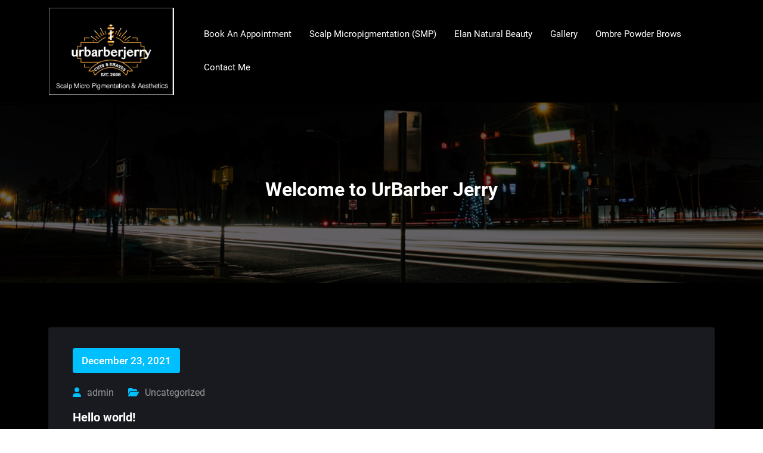

--- FILE ---
content_type: text/html; charset=UTF-8
request_url: https://urbarberjerry.com/welcome-to-urbarber-jerry/
body_size: 11505
content:
<!DOCTYPE html>
<html lang="en" >
    <head>
        <meta charset="UTF-8">
        <meta http-equiv="X-UA-Compatible" content="IE=edge">
        <meta name="viewport" content="width=device-width,initial-scale=1,shrink-to-fit=no">
        <title>Welcome to UrBarber Jerry</title>




<style>
    /* Header */

            /* Site Title & Tagline */
        .site-title a{
            color: #061018;
        }
        body .site-title a:hover{
            color: #f2e600;
        }
        .site-description{
            color: #ffffff;
        }
    
    /* Primary Menu */
    
    /* Banner */
    .page-title-section .page-title h1{
        color: #fff !Important;
    }

    /* Breadcrumb */
            .page-breadcrumb.text-center span a, nav.rank-math-breadcrumb a
        {
            color: #ffffff !important;
        }
        .page-breadcrumb.text-center span a:hover, nav.rank-math-breadcrumb a:hover {
            color: #00BFFF !important;
        }
    
    /* Content */
        body h1 {
            color: #333333 ;
        }
        body .section-header h2:not(.testimonial h2, .funfact h2), body h2:not(.testimonial h2, .funfact h2){
            color: #333333;
        }
        body h3 {
            color: #333333;
        }
        body .entry-header h4 > a:not(.blog-title), body h4, .section-space.contact-detail .contact-area h4,.services h4.entry-title a{
            color: #727272;
        }
        body .blog-author h5, body .comment-detail h5, body h5{
            color: #1c314c;
        }
        .section-header h5.section-subtitle{
            color: #777777;
        }

        body .product-price h5 > a{
            color: #00BFFF;
        }

        body h6, .section-space.contact-detail .contact-area h6 {
            color: #727272;
        }
        p:not(.woocommerce-mini-cart__total, .slider-caption .description, .site-description, .testimonial p, .funfact p,.sidebar p,.footer-sidebar p){
            color: #777777;
        }
   

    /* Sidebar */
    
    /* Footer Widgets */
            body .site-footer {
            background-color: #000000;
        }
        .footer-sidebar .widget .widget-title, .footer-sidebar .widget.widget_block :is(h1,h2,h3,h4,h5,h6), 
        .footer-sidebar .widget .wp-block-search__label{
            color: #ffffff !important;
        }
        body .footer-sidebar .widget.widget_block h1:after,body .footer-sidebar .widget.widget_block h2:after,
        body .footer-sidebar .widget.widget_block h3:after,body .footer-sidebar .widget.widget_block h4:after,
        body .footer-sidebar .widget.widget_block h5:after,body .footer-sidebar .widget.widget_block h6:after,
        body .footer-sidebar .widget .wp-block-search__label:after,.footer-sidebar .widget .widget-title:after{
            background-color: #ffffff !important;
        }
        body .footer-sidebar p,  body .footer-sidebar .widget, body .footer-sidebar .widget_text p,body .footer-sidebar .widget .wp-block-latest-posts__post-author,body .footer-sidebar .widget .wp-block-latest-posts__post-date {
            color: #ffffff;
        }
        body .footer-sidebar .widget a, body .footer-sidebar .widget_recent_entries .post-date  {
            color: #ffffff;
        }
        .footer-sidebar .widget li:before {
            color: #ffffff !important;
        }
        body .footer-sidebar .widget a:hover{
            color: #00BFFF;
        }
        /*        .footer-sidebar .widget li:hover:before {
                    color:  !important;
                }*/
    .custom-logo{width: 230px; height: auto;}
.spice_software_header_btn{ -webkit-border-radius: 0px;border-radius: 0px;}
#content .container{max-width: 1140px;}
#wrapper .site-footer .container{max-width: 1140px;}
</style>    <style type="text/css">    
    .dark .entry-meta a:hover {
        color: #D3A656;
    }
    .dark .widget .search-submit, .widget .search-field [type=submit], .wp-block-search__button:after,.wp-block-search__label,.sidebar .wp-block-search .wp-block-search__label, .sidebar .widget.widget_block h1, .sidebar .widget.widget_block h2, .sidebar .widget.widget_block h3, .sidebar .widget.widget_block h4, .sidebar .widget.widget_block h5, .sidebar .widget.widget_block h6{
        color: #D3A656;
    }
    .widget .wp-block-tag-cloud a:hover {
        color: #D3A656;
    }
    .widget_search button.wp-block-search__button{

    color: #D3A656;
    }
    .pagination .page-numbers:hover{
        background-color:#D3A656;
    }
    .services3 h4.entry-title a:hover{
        color: #D3A656;
    }
    .dark .navbar .nav .dropdown-menu .text-dark,.dark .navbar .nav .dropdown-menu a.text-dark:focus,
    .dark .navbar .nav .dropdown-menu a.text-dark:hover{
        color: #D3A656!important;
    }
    </style>
<meta name='robots' content='max-image-preview:large' />
<link rel='dns-prefetch' href='//www.googletagmanager.com' />
<link rel="alternate" type="application/rss+xml" title=" &raquo; Feed" href="https://urbarberjerry.com/feed/" />
<link rel="alternate" type="application/rss+xml" title=" &raquo; Comments Feed" href="https://urbarberjerry.com/comments/feed/" />

<!-- LCSEO current path: welcome-to-urbarber-jerry -->
<!-- LCSEO: no overrides found -->
<style id='wp-img-auto-sizes-contain-inline-css' type='text/css'>
img:is([sizes=auto i],[sizes^="auto," i]){contain-intrinsic-size:3000px 1500px}
/*# sourceURL=wp-img-auto-sizes-contain-inline-css */
</style>
<link rel='stylesheet' id='spice-software-theme-fonts-css' href='https://urbarberjerry.com/wp-content/fonts/a8def9d061cf70c54f34d6b78d3d1a80.css?ver=20201110' type='text/css' media='all' />
<style id='wp-emoji-styles-inline-css' type='text/css'>

	img.wp-smiley, img.emoji {
		display: inline !important;
		border: none !important;
		box-shadow: none !important;
		height: 1em !important;
		width: 1em !important;
		margin: 0 0.07em !important;
		vertical-align: -0.1em !important;
		background: none !important;
		padding: 0 !important;
	}
/*# sourceURL=wp-emoji-styles-inline-css */
</style>
<link rel='stylesheet' id='wp-block-library-css' href='https://urbarberjerry.com/wp-includes/css/dist/block-library/style.min.css?ver=6.9' type='text/css' media='all' />
<style id='classic-theme-styles-inline-css' type='text/css'>
/*! This file is auto-generated */
.wp-block-button__link{color:#fff;background-color:#32373c;border-radius:9999px;box-shadow:none;text-decoration:none;padding:calc(.667em + 2px) calc(1.333em + 2px);font-size:1.125em}.wp-block-file__button{background:#32373c;color:#fff;text-decoration:none}
/*# sourceURL=/wp-includes/css/classic-themes.min.css */
</style>
<style id='global-styles-inline-css' type='text/css'>
:root{--wp--preset--aspect-ratio--square: 1;--wp--preset--aspect-ratio--4-3: 4/3;--wp--preset--aspect-ratio--3-4: 3/4;--wp--preset--aspect-ratio--3-2: 3/2;--wp--preset--aspect-ratio--2-3: 2/3;--wp--preset--aspect-ratio--16-9: 16/9;--wp--preset--aspect-ratio--9-16: 9/16;--wp--preset--color--black: #000000;--wp--preset--color--cyan-bluish-gray: #abb8c3;--wp--preset--color--white: #ffffff;--wp--preset--color--pale-pink: #f78da7;--wp--preset--color--vivid-red: #cf2e2e;--wp--preset--color--luminous-vivid-orange: #ff6900;--wp--preset--color--luminous-vivid-amber: #fcb900;--wp--preset--color--light-green-cyan: #7bdcb5;--wp--preset--color--vivid-green-cyan: #00d084;--wp--preset--color--pale-cyan-blue: #8ed1fc;--wp--preset--color--vivid-cyan-blue: #0693e3;--wp--preset--color--vivid-purple: #9b51e0;--wp--preset--gradient--vivid-cyan-blue-to-vivid-purple: linear-gradient(135deg,rgb(6,147,227) 0%,rgb(155,81,224) 100%);--wp--preset--gradient--light-green-cyan-to-vivid-green-cyan: linear-gradient(135deg,rgb(122,220,180) 0%,rgb(0,208,130) 100%);--wp--preset--gradient--luminous-vivid-amber-to-luminous-vivid-orange: linear-gradient(135deg,rgb(252,185,0) 0%,rgb(255,105,0) 100%);--wp--preset--gradient--luminous-vivid-orange-to-vivid-red: linear-gradient(135deg,rgb(255,105,0) 0%,rgb(207,46,46) 100%);--wp--preset--gradient--very-light-gray-to-cyan-bluish-gray: linear-gradient(135deg,rgb(238,238,238) 0%,rgb(169,184,195) 100%);--wp--preset--gradient--cool-to-warm-spectrum: linear-gradient(135deg,rgb(74,234,220) 0%,rgb(151,120,209) 20%,rgb(207,42,186) 40%,rgb(238,44,130) 60%,rgb(251,105,98) 80%,rgb(254,248,76) 100%);--wp--preset--gradient--blush-light-purple: linear-gradient(135deg,rgb(255,206,236) 0%,rgb(152,150,240) 100%);--wp--preset--gradient--blush-bordeaux: linear-gradient(135deg,rgb(254,205,165) 0%,rgb(254,45,45) 50%,rgb(107,0,62) 100%);--wp--preset--gradient--luminous-dusk: linear-gradient(135deg,rgb(255,203,112) 0%,rgb(199,81,192) 50%,rgb(65,88,208) 100%);--wp--preset--gradient--pale-ocean: linear-gradient(135deg,rgb(255,245,203) 0%,rgb(182,227,212) 50%,rgb(51,167,181) 100%);--wp--preset--gradient--electric-grass: linear-gradient(135deg,rgb(202,248,128) 0%,rgb(113,206,126) 100%);--wp--preset--gradient--midnight: linear-gradient(135deg,rgb(2,3,129) 0%,rgb(40,116,252) 100%);--wp--preset--font-size--small: 13px;--wp--preset--font-size--medium: 20px;--wp--preset--font-size--large: 36px;--wp--preset--font-size--x-large: 42px;--wp--preset--spacing--20: 0.44rem;--wp--preset--spacing--30: 0.67rem;--wp--preset--spacing--40: 1rem;--wp--preset--spacing--50: 1.5rem;--wp--preset--spacing--60: 2.25rem;--wp--preset--spacing--70: 3.38rem;--wp--preset--spacing--80: 5.06rem;--wp--preset--shadow--natural: 6px 6px 9px rgba(0, 0, 0, 0.2);--wp--preset--shadow--deep: 12px 12px 50px rgba(0, 0, 0, 0.4);--wp--preset--shadow--sharp: 6px 6px 0px rgba(0, 0, 0, 0.2);--wp--preset--shadow--outlined: 6px 6px 0px -3px rgb(255, 255, 255), 6px 6px rgb(0, 0, 0);--wp--preset--shadow--crisp: 6px 6px 0px rgb(0, 0, 0);}:where(.is-layout-flex){gap: 0.5em;}:where(.is-layout-grid){gap: 0.5em;}body .is-layout-flex{display: flex;}.is-layout-flex{flex-wrap: wrap;align-items: center;}.is-layout-flex > :is(*, div){margin: 0;}body .is-layout-grid{display: grid;}.is-layout-grid > :is(*, div){margin: 0;}:where(.wp-block-columns.is-layout-flex){gap: 2em;}:where(.wp-block-columns.is-layout-grid){gap: 2em;}:where(.wp-block-post-template.is-layout-flex){gap: 1.25em;}:where(.wp-block-post-template.is-layout-grid){gap: 1.25em;}.has-black-color{color: var(--wp--preset--color--black) !important;}.has-cyan-bluish-gray-color{color: var(--wp--preset--color--cyan-bluish-gray) !important;}.has-white-color{color: var(--wp--preset--color--white) !important;}.has-pale-pink-color{color: var(--wp--preset--color--pale-pink) !important;}.has-vivid-red-color{color: var(--wp--preset--color--vivid-red) !important;}.has-luminous-vivid-orange-color{color: var(--wp--preset--color--luminous-vivid-orange) !important;}.has-luminous-vivid-amber-color{color: var(--wp--preset--color--luminous-vivid-amber) !important;}.has-light-green-cyan-color{color: var(--wp--preset--color--light-green-cyan) !important;}.has-vivid-green-cyan-color{color: var(--wp--preset--color--vivid-green-cyan) !important;}.has-pale-cyan-blue-color{color: var(--wp--preset--color--pale-cyan-blue) !important;}.has-vivid-cyan-blue-color{color: var(--wp--preset--color--vivid-cyan-blue) !important;}.has-vivid-purple-color{color: var(--wp--preset--color--vivid-purple) !important;}.has-black-background-color{background-color: var(--wp--preset--color--black) !important;}.has-cyan-bluish-gray-background-color{background-color: var(--wp--preset--color--cyan-bluish-gray) !important;}.has-white-background-color{background-color: var(--wp--preset--color--white) !important;}.has-pale-pink-background-color{background-color: var(--wp--preset--color--pale-pink) !important;}.has-vivid-red-background-color{background-color: var(--wp--preset--color--vivid-red) !important;}.has-luminous-vivid-orange-background-color{background-color: var(--wp--preset--color--luminous-vivid-orange) !important;}.has-luminous-vivid-amber-background-color{background-color: var(--wp--preset--color--luminous-vivid-amber) !important;}.has-light-green-cyan-background-color{background-color: var(--wp--preset--color--light-green-cyan) !important;}.has-vivid-green-cyan-background-color{background-color: var(--wp--preset--color--vivid-green-cyan) !important;}.has-pale-cyan-blue-background-color{background-color: var(--wp--preset--color--pale-cyan-blue) !important;}.has-vivid-cyan-blue-background-color{background-color: var(--wp--preset--color--vivid-cyan-blue) !important;}.has-vivid-purple-background-color{background-color: var(--wp--preset--color--vivid-purple) !important;}.has-black-border-color{border-color: var(--wp--preset--color--black) !important;}.has-cyan-bluish-gray-border-color{border-color: var(--wp--preset--color--cyan-bluish-gray) !important;}.has-white-border-color{border-color: var(--wp--preset--color--white) !important;}.has-pale-pink-border-color{border-color: var(--wp--preset--color--pale-pink) !important;}.has-vivid-red-border-color{border-color: var(--wp--preset--color--vivid-red) !important;}.has-luminous-vivid-orange-border-color{border-color: var(--wp--preset--color--luminous-vivid-orange) !important;}.has-luminous-vivid-amber-border-color{border-color: var(--wp--preset--color--luminous-vivid-amber) !important;}.has-light-green-cyan-border-color{border-color: var(--wp--preset--color--light-green-cyan) !important;}.has-vivid-green-cyan-border-color{border-color: var(--wp--preset--color--vivid-green-cyan) !important;}.has-pale-cyan-blue-border-color{border-color: var(--wp--preset--color--pale-cyan-blue) !important;}.has-vivid-cyan-blue-border-color{border-color: var(--wp--preset--color--vivid-cyan-blue) !important;}.has-vivid-purple-border-color{border-color: var(--wp--preset--color--vivid-purple) !important;}.has-vivid-cyan-blue-to-vivid-purple-gradient-background{background: var(--wp--preset--gradient--vivid-cyan-blue-to-vivid-purple) !important;}.has-light-green-cyan-to-vivid-green-cyan-gradient-background{background: var(--wp--preset--gradient--light-green-cyan-to-vivid-green-cyan) !important;}.has-luminous-vivid-amber-to-luminous-vivid-orange-gradient-background{background: var(--wp--preset--gradient--luminous-vivid-amber-to-luminous-vivid-orange) !important;}.has-luminous-vivid-orange-to-vivid-red-gradient-background{background: var(--wp--preset--gradient--luminous-vivid-orange-to-vivid-red) !important;}.has-very-light-gray-to-cyan-bluish-gray-gradient-background{background: var(--wp--preset--gradient--very-light-gray-to-cyan-bluish-gray) !important;}.has-cool-to-warm-spectrum-gradient-background{background: var(--wp--preset--gradient--cool-to-warm-spectrum) !important;}.has-blush-light-purple-gradient-background{background: var(--wp--preset--gradient--blush-light-purple) !important;}.has-blush-bordeaux-gradient-background{background: var(--wp--preset--gradient--blush-bordeaux) !important;}.has-luminous-dusk-gradient-background{background: var(--wp--preset--gradient--luminous-dusk) !important;}.has-pale-ocean-gradient-background{background: var(--wp--preset--gradient--pale-ocean) !important;}.has-electric-grass-gradient-background{background: var(--wp--preset--gradient--electric-grass) !important;}.has-midnight-gradient-background{background: var(--wp--preset--gradient--midnight) !important;}.has-small-font-size{font-size: var(--wp--preset--font-size--small) !important;}.has-medium-font-size{font-size: var(--wp--preset--font-size--medium) !important;}.has-large-font-size{font-size: var(--wp--preset--font-size--large) !important;}.has-x-large-font-size{font-size: var(--wp--preset--font-size--x-large) !important;}
:where(.wp-block-post-template.is-layout-flex){gap: 1.25em;}:where(.wp-block-post-template.is-layout-grid){gap: 1.25em;}
:where(.wp-block-term-template.is-layout-flex){gap: 1.25em;}:where(.wp-block-term-template.is-layout-grid){gap: 1.25em;}
:where(.wp-block-columns.is-layout-flex){gap: 2em;}:where(.wp-block-columns.is-layout-grid){gap: 2em;}
:root :where(.wp-block-pullquote){font-size: 1.5em;line-height: 1.6;}
/*# sourceURL=global-styles-inline-css */
</style>
<link rel='stylesheet' id='dashicons-css' href='https://urbarberjerry.com/wp-includes/css/dashicons.min.css?ver=6.9' type='text/css' media='all' />
<link rel='stylesheet' id='catch-instagram-feed-gallery-widget-css' href='https://urbarberjerry.com/wp-content/plugins/catch-instagram-feed-gallery-widget/public/css/catch-instagram-feed-gallery-widget-public.css?ver=2.3.3' type='text/css' media='all' />
<link rel='stylesheet' id='contact-form-7-css' href='https://urbarberjerry.com/wp-content/plugins/contact-form-7/includes/css/styles.css?ver=6.1.4' type='text/css' media='all' />
<link rel='stylesheet' id='LeadConnector-css' href='https://urbarberjerry.com/wp-content/plugins/leadconnector/public/css/lc-public.css?ver=3.0.18' type='text/css' media='all' />
<link rel='stylesheet' id='lc-theme-fixes-css' href='https://urbarberjerry.com/wp-content/plugins/leadconnector/assets/css/theme-fixes.css?ver=1768377514' type='text/css' media='all' />
<link rel='stylesheet' id='ce_responsive-css' href='https://urbarberjerry.com/wp-content/plugins/simple-embed-code/css/video-container.min.css?ver=2.5.1' type='text/css' media='all' />
<link rel='stylesheet' id='bootstrap-css' href='https://urbarberjerry.com/wp-content/themes/spice-software/assets/css/bootstrap.min.css?ver=5.3.6' type='text/css' media='all' />
<link rel='stylesheet' id='spice-software-style-css' href='https://urbarberjerry.com/wp-content/themes/spice-software-dark/style.css?ver=6.9' type='text/css' media='all' />
<link rel='stylesheet' id='jquery-starrtment-css' href='https://urbarberjerry.com/wp-content/themes/spice-software/assets/css/jquery.smartmenus.bootstrap-4.css?ver=6.9' type='text/css' media='all' />
<link rel='stylesheet' id='owl-css' href='https://urbarberjerry.com/wp-content/themes/spice-software/assets/css/owl.carousel.css?ver=6.9' type='text/css' media='all' />
<link rel='stylesheet' id='spice-software-font-awesome-css' href='https://urbarberjerry.com/wp-content/themes/spice-software/assets/css/font-awesome/css/all.min.css?ver=6.9' type='text/css' media='all' />
<link rel='stylesheet' id='spice-software-dark-parent-style-css' href='https://urbarberjerry.com/wp-content/themes/spice-software/style.css?ver=6.9' type='text/css' media='all' />
<link rel='stylesheet' id='spice-software-dark-css-css' href='https://urbarberjerry.com/wp-content/themes/spice-software-dark/assets/css/dark.css?ver=6.9' type='text/css' media='all' />
<script type="text/javascript" src="https://urbarberjerry.com/wp-includes/js/jquery/jquery.min.js?ver=3.7.1" id="jquery-core-js"></script>
<script type="text/javascript" src="https://urbarberjerry.com/wp-includes/js/jquery/jquery-migrate.min.js?ver=3.4.1" id="jquery-migrate-js"></script>
<script type="text/javascript" src="https://urbarberjerry.com/wp-content/plugins/catch-instagram-feed-gallery-widget/public/js/catch-instagram-feed-gallery-widget-public.js?ver=2.3.3" id="catch-instagram-feed-gallery-widget-js"></script>
<script type="text/javascript" src="https://urbarberjerry.com/wp-content/themes/spice-software/assets/js/jquery.mb.YTPlayer.js?ver=6.9" id="spice-software-video-slider-js-js"></script>

<!-- Google tag (gtag.js) snippet added by Site Kit -->
<!-- Google Analytics snippet added by Site Kit -->
<script type="text/javascript" src="https://www.googletagmanager.com/gtag/js?id=G-ZJ0PYNKXWF" id="google_gtagjs-js" async></script>
<script type="text/javascript" id="google_gtagjs-js-after">
/* <![CDATA[ */
window.dataLayer = window.dataLayer || [];function gtag(){dataLayer.push(arguments);}
gtag("set","linker",{"domains":["urbarberjerry.com"]});
gtag("js", new Date());
gtag("set", "developer_id.dZTNiMT", true);
gtag("config", "G-ZJ0PYNKXWF");
//# sourceURL=google_gtagjs-js-after
/* ]]> */
</script>
<link rel="https://api.w.org/" href="https://urbarberjerry.com/wp-json/" /><link rel="EditURI" type="application/rsd+xml" title="RSD" href="https://urbarberjerry.com/xmlrpc.php?rsd" />
<meta name="generator" content="WordPress 6.9" />
		<!-- Custom Logo: hide header text -->
		<style id="custom-logo-css" type="text/css">
			.site-title, .site-description {
				position: absolute;
				clip-path: inset(50%);
			}
		</style>
		<meta name="generator" content="Site Kit by Google 1.171.0" />    
    <style type="text/css">
                 /* Site Title & Tagline */
        body .site-title a{
            color: #061018;
        }
                    .testi-4:before {
            background-color: rgba(1, 7, 12, 0.8);
        }
        </style>
    <meta name="generator" content="Elementor 3.34.3; features: additional_custom_breakpoints; settings: css_print_method-external, google_font-enabled, font_display-swap">
    <script type="text/javascript">

        

    </script>
			<style>
				.e-con.e-parent:nth-of-type(n+4):not(.e-lazyloaded):not(.e-no-lazyload),
				.e-con.e-parent:nth-of-type(n+4):not(.e-lazyloaded):not(.e-no-lazyload) * {
					background-image: none !important;
				}
				@media screen and (max-height: 1024px) {
					.e-con.e-parent:nth-of-type(n+3):not(.e-lazyloaded):not(.e-no-lazyload),
					.e-con.e-parent:nth-of-type(n+3):not(.e-lazyloaded):not(.e-no-lazyload) * {
						background-image: none !important;
					}
				}
				@media screen and (max-height: 640px) {
					.e-con.e-parent:nth-of-type(n+2):not(.e-lazyloaded):not(.e-no-lazyload),
					.e-con.e-parent:nth-of-type(n+2):not(.e-lazyloaded):not(.e-no-lazyload) * {
						background-image: none !important;
					}
				}
			</style>
			<style type="text/css" id="custom-background-css">
body.custom-background { background-image: url("https://urbarberjerry.com/wp-content/uploads/2022/01/La-Barbershop-600x340-1.jpg"); background-position: center center; background-size: auto; background-repeat: no-repeat; background-attachment: scroll; }
</style>
	
<!-- Google Tag Manager snippet added by Site Kit -->
<script type="text/javascript">
/* <![CDATA[ */

			( function( w, d, s, l, i ) {
				w[l] = w[l] || [];
				w[l].push( {'gtm.start': new Date().getTime(), event: 'gtm.js'} );
				var f = d.getElementsByTagName( s )[0],
					j = d.createElement( s ), dl = l != 'dataLayer' ? '&l=' + l : '';
				j.async = true;
				j.src = 'https://www.googletagmanager.com/gtm.js?id=' + i + dl;
				f.parentNode.insertBefore( j, f );
			} )( window, document, 'script', 'dataLayer', 'GTM-NL6RLW3' );
			
/* ]]> */
</script>

<!-- End Google Tag Manager snippet added by Site Kit -->
<link rel="icon" href="https://urbarberjerry.com/wp-content/uploads/2022/01/cropped-logo1b-1-32x32.png" sizes="32x32" />
<link rel="icon" href="https://urbarberjerry.com/wp-content/uploads/2022/01/cropped-logo1b-1-192x192.png" sizes="192x192" />
<link rel="apple-touch-icon" href="https://urbarberjerry.com/wp-content/uploads/2022/01/cropped-logo1b-1-180x180.png" />
<meta name="msapplication-TileImage" content="https://urbarberjerry.com/wp-content/uploads/2022/01/cropped-logo1b-1-270x270.png" />
		<style type="text/css" id="wp-custom-css">
			.copyright {display:none;}		</style>
			
    </head>
   <body class="blog custom-background wp-custom-logo wp-theme-spice-software wp-child-theme-spice-software-dark wide dark elementor-default elementor-kit-206" >
    		<!-- Google Tag Manager (noscript) snippet added by Site Kit -->
		<noscript>
			<iframe src="https://www.googletagmanager.com/ns.html?id=GTM-NL6RLW3" height="0" width="0" style="display:none;visibility:hidden"></iframe>
		</noscript>
		<!-- End Google Tag Manager (noscript) snippet added by Site Kit -->
		        <div id="page" class="site">
            <a class="skip-link screen-reader-text" href="#content">Skip to content</a>
               <div id="wrapper"> 
                <nav class="navbar navbar-expand-lg navbar-light custom ">
	<div class="container">
		<a href="https://urbarberjerry.com/" class="navbar-brand custom-logo" rel="home"><img width="242" height="168" src="https://urbarberjerry.com/wp-content/uploads/2022/01/cropped-logo1b.png" class="custom-logo" alt="" decoding="async" /></a>		
		<div class="custom-logo-link-url"> 
			<h2 class="site-title"><a class="site-title-name" href="https://urbarberjerry.com/" rel="home"></a>
	    	</h2>
	    		</div>
		<button class="navbar-toggler" type="button" data-bs-toggle="collapse" data-bs-target="#navbarNavDropdown" aria-controls="navbarSupportedContent" aria-expanded="false" aria-label="Toggle navigation">
			<span class="navbar-toggler-icon"></span>
		</button>
		<div class="collapse navbar-collapse" id="navbarNavDropdown">
			<div class="ml-auto">
			<div class="menu-navigation-container"><ul class="nav navbar-nav mr-auto"><li id="menu-item-49" class="menu-item menu-item-type-custom menu-item-object-custom menu-item-49 nav-item"><a class="nav-link"  href="http://www.StyleSeat.com/Jerry"><span class="menu-text">Book An Appointment</a></li>
<li id="menu-item-75" class="menu-item menu-item-type-post_type menu-item-object-page menu-item-75 nav-item"><a class="nav-link"  href="https://urbarberjerry.com/smp/"><span class="menu-text">Scalp Micropigmentation (SMP)</a></li>
<li id="menu-item-144" class="menu-item menu-item-type-custom menu-item-object-custom menu-item-144 nav-item"><a class="nav-link"  href="https://www.elannatural.com/"><span class="menu-text">Elan Natural Beauty</a></li>
<li id="menu-item-52" class="menu-item menu-item-type-post_type menu-item-object-page menu-item-52 nav-item"><a class="nav-link"  href="https://urbarberjerry.com/gallery/"><span class="menu-text">Gallery</a></li>
<li id="menu-item-183" class="menu-item menu-item-type-post_type menu-item-object-page menu-item-183 nav-item"><a class="nav-link"  href="https://urbarberjerry.com/ombre-powder-brows/"><span class="menu-text">Ombre Powder Brows</a></li>
<li id="menu-item-16" class="menu-item menu-item-type-post_type menu-item-object-page menu-item-16 nav-item"><a class="nav-link"  href="https://urbarberjerry.com/contact-me/"><span class="menu-text">Contact Me</a></li>
<li class="nav-item"><div class="header-module"></div></li></ul></div>	        </div>
		</div>
	</div>
</nav>            <section class="page-title-section" >		
                                <style type="text/css">
                    .page-title-section .overlay
                    {
                        background-color: rgba(0,0,0,0.6);
                    }
                </style>
                                    <div class="overlay"></div>     
                	
                <div class="container">
                    <div class="row">
                        <div class="col-lg-12 col-md-12">
                                                                <div class="page-title text-center text-white">
                                            <h1 class="text-white">Welcome to UrBarber Jerry</h1>
                                        </div>          
                                                            </div>
                    </div>	
                </div>
            </section>
            <div class="page-seperate"></div>
                            <div id="content">                       	
<section class="section-space blog">
    <div class="container">
        <div class="row">
            <div class="col-lg-12 col-md-12 col-sm-12 standard-view"><article  id="post-1" class="post post-1 type-post status-publish format-standard hentry category-uncategorized">	
	
    <div class="post-content">
    <div class="remove-image">		<a href="https://urbarberjerry.com/2021/12"><span class="date">December 23, 2021</span></a>
		
	</div>	<div class="entry-meta">
			
				<a href="https://urbarberjerry.com/author/admin/" alt="tag"><i class="fa fa-user"></i><span class="author">admin</span></a>
			<i class="fa fa-folder-open"></i><span class="cat-links" alt="Categories"><a href="https://urbarberjerry.com/category/uncategorized/" rel="category tag">Uncategorized</a></span>		
	</div>

	<header class="entry-header blog-title">
            <h4 class="entry-title blog-title"><a class="blog-title" href="https://urbarberjerry.com/uncategorized/hello-world/" alt="blog-title">Hello world!</a></h4>
	</header>

	<div class="entry-content">
		

                <p>Welcome to WordPress. This is your first post. Edit or delete it, then start writing!</p>


                		             <p><a href = "https://urbarberjerry.com/uncategorized/hello-world/" class="more-link">Read More <i class="fa fa-long-arrow-right"></i></a></p>
        	</div>
</div>
</article><div class="row justify-content-center"></div>        </div>  
                </div>
    </div>
</section>   
    <footer class="site-footer">  
        <div class="container">
             
                <div class="row footer-sidebar footer-typo">
    <div class="col-lg-6 col-md-6 col-sm-12"><aside id="text-1" class="widget widget_text">			<div class="textwidget"><img src="https://urbarberjerry.com/wp-content/uploads/2022/01/cropped-cropped-cropped-logo1.png" alt="Logo" />

            &nbsp;



            <address>
            <i class="fa fa-map-marker"></i>10209 Grand Central Avenue, Suite 112
Owings Mills, MD 21117<br>
            <i class="fa fa-envelope-o"></i><a href="/cdn-cgi/l/email-protection#7f0a0d1d1e0d1d1a0d151a0d0d063f18121e1613511c1012"><span class="__cf_email__" data-cfemail="8efbfceceffcecebfce4ebfcfcf7cefbfceceffcecebfce4ebfcfcf7a0ede1e3">[email&#160;protected]</span></a><br>
            <i class="fa fa-phone"></i><a href="tel:+99 999 999 99">443.570.8671</a><br>
            </address>
            </div>
		</aside></div><div class="col-lg-6 col-md-6 col-sm-12"></div></div>  
        </div>

        <!-- Animation lines-->
        <div _ngcontent-kga-c2="" class="lines">
            <div _ngcontent-kga-c2="" class="line"></div>
            <div _ngcontent-kga-c2="" class="line"></div>
            <div _ngcontent-kga-c2="" class="line"></div>
        </div>
        <!--/ Animation lines-->
        
                    <div class="site-info text-center">
            <span class="copyright">Proudly powered by <a href="https://wordpress.org">WordPress</a> | Theme: <a href="https://spicethemes.com/spice-software-dark-wordpress-theme" rel="nofollow">Spice Software Dark</a> by <a href="https://spicethemes.com" rel="nofollow">Spicethemes</a></span>     
            </div>
            </footer>
            <div class="scroll-up custom right"><a href="#totop"><i class="fa fa-arrow-up"></i></a></div>
    </div>
</div>
</div>
<script data-cfasync="false" src="/cdn-cgi/scripts/5c5dd728/cloudflare-static/email-decode.min.js"></script><script type="speculationrules">
{"prefetch":[{"source":"document","where":{"and":[{"href_matches":"/*"},{"not":{"href_matches":["/wp-*.php","/wp-admin/*","/wp-content/uploads/*","/wp-content/*","/wp-content/plugins/*","/wp-content/themes/spice-software-dark/*","/wp-content/themes/spice-software/*","/*\\?(.+)"]}},{"not":{"selector_matches":"a[rel~=\"nofollow\"]"}},{"not":{"selector_matches":".no-prefetch, .no-prefetch a"}}]},"eagerness":"conservative"}]}
</script>
			<script>
				const lazyloadRunObserver = () => {
					const lazyloadBackgrounds = document.querySelectorAll( `.e-con.e-parent:not(.e-lazyloaded)` );
					const lazyloadBackgroundObserver = new IntersectionObserver( ( entries ) => {
						entries.forEach( ( entry ) => {
							if ( entry.isIntersecting ) {
								let lazyloadBackground = entry.target;
								if( lazyloadBackground ) {
									lazyloadBackground.classList.add( 'e-lazyloaded' );
								}
								lazyloadBackgroundObserver.unobserve( entry.target );
							}
						});
					}, { rootMargin: '200px 0px 200px 0px' } );
					lazyloadBackgrounds.forEach( ( lazyloadBackground ) => {
						lazyloadBackgroundObserver.observe( lazyloadBackground );
					} );
				};
				const events = [
					'DOMContentLoaded',
					'elementor/lazyload/observe',
				];
				events.forEach( ( event ) => {
					document.addEventListener( event, lazyloadRunObserver );
				} );
			</script>
			        <style type="text/css">
                    blockquote {
                border-left: 3px solid #00BFFF;
            }
                    .entry-meta .tag-links a:hover, .entry-meta .tag-links a:focus {
                background-color: #00BFFF;
                border: 1px solid #00BFFF;
            }

            .entry-content a:hover {
                color: #00BFFF;
            }

            .title span {
                color: #00BFFF;
            }

            a:hover {color: #00BFFF;}
            .entry-meta a:hover {color: #00BFFF;}

            input[type="submit"] {
                background: #00BFFF;
            }

            .btn-default { 
                background: #00BFFF; 
                border: 1px solid #00BFFF; 
            }

            .btn-light {
                border: 1px solid #00BFFF; 
            }

            .btn-light:hover, .btn-light:focus {
                background: #00BFFF;
                border: 1px solid #00BFFF; 
            }

            .btn-default-dark { 
                background: #00BFFF; 
            }

            .head-contact-info li a:hover, .head-contact-info li a:focus { color: #00BFFF; }

            .custom-social-icons li > a:focus {
                color:#00BFFF;
            }

            .contact .custom-social-icons li > a:hover, .contact .custom-social-icons li > a:focus {
                background-color: #00BFFF;
            }

            .custom-social-icons li > a:hover, .custom-social-icons li > a:focus {
                color:#00BFFF;
            }

            .navbar  .search-box-outer .dropdown-menu {
                border-top: solid 1px #00BFFF;
            }

            .search-form input[type="submit"] {
                background: #ee591f none repeat scroll 0 0;
                border: 1px solid #00BFFF;
            }

            .owl-carousel .owl-prev:hover, 
            .owl-carousel .owl-prev:focus { 
                background-color: #00BFFF;
            }
            .owl-carousel .owl-next:hover, 
            .owl-carousel .owl-next:focus { 
                background-color: #00BFFF;
            }

            .cta_content, .cta_main {background-color: #00BFFF; }

            .cta_content .btn-light {
                color: #00BFFF;
            }

            .cta_content .btn-light:hover {
                background: #00BFFF;
            }

            .cta_content a:after {
                color: #00BFFF; 
            }

            .services .post:hover {
                background-color: #00BFFF;
            }

            .services .post-thumbnail i.fa {
                background-color: #00BFFF;
            }

            .services .post:hover .post-thumbnail i.fa{
                color: #00BFFF;
            }

            .testimonial .rating {
                color: #00BFFF;
            }

            .funfact {
                background-color: #00BFFF; 
            }

            .funfact-inner:hover .funfact-icon {
                color: #00BFFF;
            }

            .entry-date {
                background: #00BFFF;
            }

            .remove-image{
                background: #00BFFF;
            }

            .entry-content p a:hover{color: #00BFFF;}

            .blog a:hover i 
            /*.blog a:hover span*/
            {color: #00BFFF;}

            .pagination .page-link.active {
                color: #00BFFF;
            }

            .pagination .page-link:active{
                background-color: #00BFFF;
                border-color: #00BFFF;
            }

            .sidebar .custom-social-icons li > a {color: #00BFFF;}

            .sidebar .custom-social-icons li > a:hover{
                background-color: #00BFFF;
            }

            .sidebar .widget .widget-title,.sidebar .wp-block-search__label,.sidebar .wc-block-product-search__label{
                color: #00BFFF;
            }

            .widget .search-submit , .widget .search-field [type=submit] {
                color: #ee591d;
            }

            .widget .tagcloud a:hover{
                background-color: #00BFFF; 
            }

            .team .list-inline-item a{
                color: #00BFFF;
            }

            .woocommerce ul.products li.product .onsale, .products span.onsale, .woocommerce span.onsale{
                background: #00BFFF;
            }

            .cart-header > a .cart-total {
                background: #00BFFF;
            }

            .add-to-cart a {
                color: #00BFFF;
            }

            .add-to-cart a:hover { 
                background: #00BFFF;
            }

            .contact-icon i {
                color:#00BFFF;
            }

            .page-breadcrumb li,.breadcrumb_last, nav.rank-math-breadcrumb span, .page-breadcrumb.text-center span.post-page.current-item, .page-breadcrumb.text-center span.post-post.current-item{
                color:#00BFFF; 
            }

            .page-breadcrumb li a:hover{
                color:#00BFFF;
            }

            .about-subtitle{
                color:#00BFFF;
            }

            .about-header .btn-default:hover,.about-header  .btn-default:focus {
                border: 1px solid #00BFFF;
            }

            .img-decorate, button{
                background: #00BFFF;
            }

            .contact-detail-area i {
                color: #00BFFF;
            }

            .contant-form .wpcf7-form-control-wrap:after {
                color: #00BFFF;
            }

            .md-pills .nav-link.active {
                background-color: #00BFFF;
            }

            .portfolio .tab-content .portfolio-thumbnail .entry-title a {
                color: #00BFFF;
            } 

            .portfolio .tab-content .portfolio-thumbnail i {
                color: #00BFFF;
                border: 1px solid #00BFFF;
            }

            .error-page .custom-social-icons li > a:hover,.error-page .custom-social-icons li > a:focus {
                background-color:#00BFFF;
            }

            .footer-sidebar .widget .widget-title:after {
                background: #00BFFF;
            }

            .footer-sidebar .woocommerce ul.product_list_widget li a:hover {
                color: #00BFFF;
            }

            .footer-sidebar a:hover{color:#00BFFF;}

            .scroll-up a {
                background: #00BFFF;
            }

            .related-post .single-post .fa {
                color: #00BFFF;
            }

            .related-post .single-post a:hover .fa{
                background:#00BFFF; 
            }

            .comment-form .comment-reply-title{
                color: #00BFFF;
            }

            .comment-form .blog-form-group:after {
                color: #00BFFF;
            }

            .comment-form .blog-form-group-textarea:after {
                color: #00BFFF;
            }

            .services2 .post::before {
                background-color: #00BFFF;
            }

            .services2 .post-thumbnail i.fa {
                color: #00BFFF;  
            }

            .services3 .post-thumbnail i.fa {
                background: #00BFFF;
            }

            .services3 .post-thumbnail i.fa {
                box-shadow: #00BFFF 0px 0px 0px 2px;
            }

            .services3 .post:hover .post-thumbnail i.fa {
                color: #00BFFF; 
            }
            .services3 .post-thumbnail img {
                box-shadow: #00BFFF 0px 0px 0px 2px;
            }

            .services3 .post:hover .post-thumbnail img {
                color: #00BFFF; 
            }

            #testimonial-carousel2 .testmonial-block,.page-template-template-testimonial-6 .testmonial-block {
                border-left: 4px solid #00BFFF;
            }

            #testimonial-carousel2 .testmonial-block:before,.page-template-template-testimonial-6 .testmonial-block:before {
                border-top: 25px solid #00BFFF;
            }

            .team2 .team-grid .card-body .list-inline li > a:hover {
                color: #00BFFF;
            }

            .team3 .team-grid .card-body .list-inline li > a:hover {
                color: #00BFFF;
            }

            .services4 .post-thumbnail i.fa {
                color: #00BFFF;  
            } 

            .team4 .team-grid .list-inline li > a:hover {
                color: #00BFFF;
            }

            .site-info span a:hover {color: #00BFFF;}

            .site-info .site-privacy a:hover{
                color:#00BFFF;
            }

            .owl-theme .owl-dots .owl-dot.active span {
                background-color: #00BFFF;
                box-shadow: #00BFFF 0px 0px 0px 2px;
            }

            #searchbar_fullscreen .btn {
                background-color: #00BFFF;
            }

            .page-breadcrumb a:hover, nav.rank-math-breadcrumb a:hover{
                color: #00BFFF;
            }

            .entry-meta a:hover span {
                color:#00BFFF;
            }

            .entry-meta i {
                color: #00BFFF;
            }

            .nav-links .page-numbers.current {
                color: #00BFFF            }

            .page-numbers {
                color: #00BFFF;
            }

            .gallery-item > div > a:focus {
                box-shadow: 0 0 0 2px #00BFFF;
            }

            .woocommerce ul.products li.product .button, .owl-item .item .cart .add_to_cart_button {
                background-color: #00BFFF;
            }

            .woocommerce p.stars a {
                color: #00BFFF;
            }

            .woocommerce div.product form.cart .button, .woocommerce a.button, .woocommerce a.button:hover, .woocommerce a.button, .woocommerce .woocommerce-Button, .woocommerce .cart input.button, .woocommerce input.button.alt, .woocommerce button.button, .woocommerce #respond input#submit, .woocommerce .cart input.button:hover, .woocommerce .cart input.button:focus, .woocommerce input.button.alt:hover, .woocommerce input.button.alt:focus, .woocommerce input.button:hover, .woocommerce input.button:focus, .woocommerce button.button:hover, .woocommerce button.button:focus, .woocommerce #respond input#submit:hover, .woocommerce #respond input#submit:focus, .woocommerce-cart .wc-proceed-to-checkout a.checkout-button, .woocommerce button.button.alt  {
                background: #00BFFF;
            }

            .woocommerce #respond input#submit.alt:hover, .woocommerce a.button.alt:hover, .woocommerce button.button.alt:hover, .woocommerce input.button.alt:hover,.woocommerce a.button,.woocommerce a.button:hover  {
                background-color: #00BFFF;
            }
            .woocommerce-error, .woocommerce-info, .woocommerce-message {
                border-top-color: #00BFFF;
            }

            .woocommerce-error::before, .woocommerce-info::before, .woocommerce-message::before {
                color: #00BFFF;
            }

            .woocommerce div.product form.cart .button {
                background-color: #00BFFF;
            }

            .woocommerce div.product .woocommerce-tabs ul.tabs li.active {
                background: #00BFFF;
                border-bottom-color: #00BFFF;
            }

            .team4 .list-inline  > a:hover {
                color: #00BFFF;
            }
			
			.search-form input[type="submit"] {
                background: #00BFFF none repeat scroll 0 0;
                border: 1px solid #00BFFF;
            }
            .woocommerce nav.woocommerce-pagination ul li span.current {
                background: #00BFFF;
            }
            .woocommerce .widget_price_filter .ui-slider .ui-slider-range,
            .woocommerce .widget_price_filter .ui-slider .ui-slider-handle {
               background-color: #00BFFF;
            }
            .blog.home-blog .entry-header .entry-title a:hover{
                color: #00BFFF;
            }
            .spice-software-preloader-cube .spice-software-cube:before {background: #00BFFF;}
            .spice_software_header_btn {background-color: #00BFFF;}
            .eight .spice_software_header_btn:hover {background-color: #00BFFF;}
            .navbar .nav .nav-item.html a:hover{color: #00BFFF;}
            .nav-item.radix-html a:hover {
                color: #00BFFF;
            }
            .pagination .page-link:hover, .nav-links .page-numbers:hover{
                color:#00BFFF ;
            }
            @media (max-width: 768px) {
                .navbar4 .header-lt {
                    background: #00BFFF;
                    padding: 15px;
                }
            } 
            .dark .pagination .page-link,.nav-links .page-numbers,.dark .comment-section a:hover {
                color: #00BFFF;
               
            }
            .dark .sidebar ul li a:hover {
                color: #00BFFF;
            }
            
            .dropdown-item.active, .dropdown-item:active,.dropdown-item:hover {
                color:#00BFFF;
            }
            .navbar ul li a .menu-text:hover:after,.navbar .nav li.active .nav-link .menu-text:after,.navbar-nav .show .dropdown-menu > .active > .menu-text:after , .navbar-nav .show .dropdown-menu > .active > .menu-text:focus {
                background: #00BFFF;
            }
            .team .list-inline-item a:hover, .list-inline-item a:focus {
                background-color: #00BFFF;
            }
             .navbar .nav .nav-item:hover .nav-link, .navbar .nav .nav-item.active .nav-link, .dropdown-menu > li.active > a, .navbar .nav .nav-item.current_page_parent .nav-link {
                color:  #00BFFF;
            }
            .navbar-nav a.bg-light:focus, .navbar-nav a.bg-light:hover, .navbar-nav button.bg-light:focus, .navbar-nav button.bg-light:hover {
                color: #00BFFF !important;
            }
            .footer-sidebar .wp-block-search .wp-block-search__label:after, 
            .footer-sidebar .widget.widget_block h1:after, 
            .footer-sidebar .widget.widget_block h2:after, 
            .footer-sidebar .widget.widget_block h3:after, 
            .footer-sidebar .widget.widget_block h4:after, 
            .footer-sidebar .widget.widget_block h5:after, 
            .footer-sidebar .widget.widget_block h6:after{
                 background-color:#00BFFF;   
            }
            .footer-sidebar .wp-block-search .wp-block-search__label, .footer-sidebar .widget.widget_block h1, .footer-sidebar .widget.widget_block h2, .footer-sidebar .widget.widget_block h3, .footer-sidebar .widget.widget_block h4, .footer-sidebar .widget.widget_block h5, .footer-sidebar .widget.widget_block h6 {
                color: #00BFFF;
            }
            .widget .widget-title {
                color:#00BFFF;
            }
            .widget .search-submit, 
            .sidebar .widget.widget_block :is(h1,h2,h3,h4,h5,h6){
                color:#00BFFF;
            }
            .wp-block-search__button:after{
               color:#00BFFF;
            }
        </style>
        <script type="text/javascript" src="https://urbarberjerry.com/wp-includes/js/dist/hooks.min.js?ver=dd5603f07f9220ed27f1" id="wp-hooks-js"></script>
<script type="text/javascript" src="https://urbarberjerry.com/wp-includes/js/dist/i18n.min.js?ver=c26c3dc7bed366793375" id="wp-i18n-js"></script>
<script type="text/javascript" id="wp-i18n-js-after">
/* <![CDATA[ */
wp.i18n.setLocaleData( { 'text direction\u0004ltr': [ 'ltr' ] } );
//# sourceURL=wp-i18n-js-after
/* ]]> */
</script>
<script type="text/javascript" src="https://urbarberjerry.com/wp-content/plugins/contact-form-7/includes/swv/js/index.js?ver=6.1.4" id="swv-js"></script>
<script type="text/javascript" id="contact-form-7-js-before">
/* <![CDATA[ */
var wpcf7 = {
    "api": {
        "root": "https:\/\/urbarberjerry.com\/wp-json\/",
        "namespace": "contact-form-7\/v1"
    }
};
//# sourceURL=contact-form-7-js-before
/* ]]> */
</script>
<script type="text/javascript" src="https://urbarberjerry.com/wp-content/plugins/contact-form-7/includes/js/index.js?ver=6.1.4" id="contact-form-7-js"></script>
<script type="text/javascript" src="https://urbarberjerry.com/wp-content/themes/spice-software/assets/js/custom.js?ver=6.9" id="spice-software-custom-js-js"></script>
<script type="text/javascript" src="https://urbarberjerry.com/wp-content/themes/spice-software/assets/js/bootstrap.bundle.min.js?ver=5.3.6" id="bootstrap-js"></script>
<script type="text/javascript" src="https://urbarberjerry.com/wp-content/themes/spice-software/assets/js/smartmenus/jquery.smartmenus.js?ver=6.9" id="jquery-menu-js"></script>
<script type="text/javascript" src="https://urbarberjerry.com/wp-content/themes/spice-software/assets/js/smartmenus/jquery.smartmenus.bootstrap-4.js?ver=6.9" id="jquery-menu-bootstrap-js"></script>
<script type="text/javascript" src="https://urbarberjerry.com/wp-content/themes/spice-software/assets/js/owl.carousel.min.js?ver=6.9" id="owl-js"></script>
<script>
/(trident|msie)/i.test(navigator.userAgent)&&document.getElementById&&window.addEventListener&&window.addEventListener("hashchange",function(){var t,e=location.hash.substring(1);/^[A-z0-9_-]+$/.test(e)&&(t=document.getElementById(e))&&(/^(?:a|select|input|button|textarea)$/i.test(t.tagName)||(t.tabIndex=-1),t.focus())},!1);
</script>
    <script>

    jQuery('a,input').bind('focus', function() {
             if(!jQuery(this).closest(".menu-item").length ) {
                jQuery("li.dropdown ul").css("display", "none");
            }
    });  
       
    jQuery('a,input').bind('focus', function() {
    if(!jQuery(this).closest(".menu-item").length && !jQuery(this).closest(".search-box-outer").length && ( jQuery(window).width() <= 992) ) {
                jQuery('.navbar-collapse').removeClass('show');
        }
    })
    </script>
<script id="wp-emoji-settings" type="application/json">
{"baseUrl":"https://s.w.org/images/core/emoji/17.0.2/72x72/","ext":".png","svgUrl":"https://s.w.org/images/core/emoji/17.0.2/svg/","svgExt":".svg","source":{"concatemoji":"https://urbarberjerry.com/wp-includes/js/wp-emoji-release.min.js?ver=6.9"}}
</script>
<script type="module">
/* <![CDATA[ */
/*! This file is auto-generated */
const a=JSON.parse(document.getElementById("wp-emoji-settings").textContent),o=(window._wpemojiSettings=a,"wpEmojiSettingsSupports"),s=["flag","emoji"];function i(e){try{var t={supportTests:e,timestamp:(new Date).valueOf()};sessionStorage.setItem(o,JSON.stringify(t))}catch(e){}}function c(e,t,n){e.clearRect(0,0,e.canvas.width,e.canvas.height),e.fillText(t,0,0);t=new Uint32Array(e.getImageData(0,0,e.canvas.width,e.canvas.height).data);e.clearRect(0,0,e.canvas.width,e.canvas.height),e.fillText(n,0,0);const a=new Uint32Array(e.getImageData(0,0,e.canvas.width,e.canvas.height).data);return t.every((e,t)=>e===a[t])}function p(e,t){e.clearRect(0,0,e.canvas.width,e.canvas.height),e.fillText(t,0,0);var n=e.getImageData(16,16,1,1);for(let e=0;e<n.data.length;e++)if(0!==n.data[e])return!1;return!0}function u(e,t,n,a){switch(t){case"flag":return n(e,"\ud83c\udff3\ufe0f\u200d\u26a7\ufe0f","\ud83c\udff3\ufe0f\u200b\u26a7\ufe0f")?!1:!n(e,"\ud83c\udde8\ud83c\uddf6","\ud83c\udde8\u200b\ud83c\uddf6")&&!n(e,"\ud83c\udff4\udb40\udc67\udb40\udc62\udb40\udc65\udb40\udc6e\udb40\udc67\udb40\udc7f","\ud83c\udff4\u200b\udb40\udc67\u200b\udb40\udc62\u200b\udb40\udc65\u200b\udb40\udc6e\u200b\udb40\udc67\u200b\udb40\udc7f");case"emoji":return!a(e,"\ud83e\u1fac8")}return!1}function f(e,t,n,a){let r;const o=(r="undefined"!=typeof WorkerGlobalScope&&self instanceof WorkerGlobalScope?new OffscreenCanvas(300,150):document.createElement("canvas")).getContext("2d",{willReadFrequently:!0}),s=(o.textBaseline="top",o.font="600 32px Arial",{});return e.forEach(e=>{s[e]=t(o,e,n,a)}),s}function r(e){var t=document.createElement("script");t.src=e,t.defer=!0,document.head.appendChild(t)}a.supports={everything:!0,everythingExceptFlag:!0},new Promise(t=>{let n=function(){try{var e=JSON.parse(sessionStorage.getItem(o));if("object"==typeof e&&"number"==typeof e.timestamp&&(new Date).valueOf()<e.timestamp+604800&&"object"==typeof e.supportTests)return e.supportTests}catch(e){}return null}();if(!n){if("undefined"!=typeof Worker&&"undefined"!=typeof OffscreenCanvas&&"undefined"!=typeof URL&&URL.createObjectURL&&"undefined"!=typeof Blob)try{var e="postMessage("+f.toString()+"("+[JSON.stringify(s),u.toString(),c.toString(),p.toString()].join(",")+"));",a=new Blob([e],{type:"text/javascript"});const r=new Worker(URL.createObjectURL(a),{name:"wpTestEmojiSupports"});return void(r.onmessage=e=>{i(n=e.data),r.terminate(),t(n)})}catch(e){}i(n=f(s,u,c,p))}t(n)}).then(e=>{for(const n in e)a.supports[n]=e[n],a.supports.everything=a.supports.everything&&a.supports[n],"flag"!==n&&(a.supports.everythingExceptFlag=a.supports.everythingExceptFlag&&a.supports[n]);var t;a.supports.everythingExceptFlag=a.supports.everythingExceptFlag&&!a.supports.flag,a.supports.everything||((t=a.source||{}).concatemoji?r(t.concatemoji):t.wpemoji&&t.twemoji&&(r(t.twemoji),r(t.wpemoji)))});
//# sourceURL=https://urbarberjerry.com/wp-includes/js/wp-emoji-loader.min.js
/* ]]> */
</script>
	
</body>
</html>

--- FILE ---
content_type: text/css
request_url: https://urbarberjerry.com/wp-content/themes/spice-software-dark/assets/css/dark.css?ver=6.9
body_size: 7182
content:
/* dark.css */

body,
button,
input,
select,
textarea {
  color: #ffffff;
}
.dark h1,
.dark  h2,
.dark  h3,
.dark h4,
.dark  h5,
.dark  h6 {
  color: #ffffff;
}
.dark .section-header h2.section-title{
    color: #fff;
}
.dark .section-header .section-subtitle {
    color: #999999;
}

p {  color:#999999;}

blockquote {
  color: #181a1f;
   background-color: #101010;
    margin: 0 0 1.563rem;
    padding: 0.625rem 1.25rem;
}
blockquote cite { color: #fff; }

dl dd a, dl dd a:hover, dl dd a:focus, ul li a:focus { color: #999999; }
body.dark .bg-default{background-color:#000000;}
.section-space.contact-detail{background-color:#000000;}
.section-space.team,.section-space.sponsors{background-color: #181a1f;}

.entry-meta .tag-links a {
    background-color: #ffffff;
    border: 1px solid #e9e9e9;
    color: #999999;
}

.entry-meta > span {
    color: #999999;
}
.dark .entry-meta a {
    color: #999999;
}

.blog-author {
    background-color: #000;
    border: 1px solid #323232;
}

.blog-author .post-by {
    color: #999999;
}

.wp-block-latest-comments__comment-meta{background-color: transparent;}

.wp-block-cover-image .wp-block-subhead:not(.has-text-color), .wp-block-cover-image h1:not(.has-text-color), .wp-block-cover-image h2:not(.has-text-color), .wp-block-cover-image h3:not(.has-text-color), .wp-block-cover-image h4:not(.has-text-color), .wp-block-cover-image h5:not(.has-text-color), .wp-block-cover-image h6:not(.has-text-color), .wp-block-cover-image p:not(.has-text-color), .wp-block-cover .wp-block-subhead:not(.has-text-color), .wp-block-cover h1:not(.has-text-color), .wp-block-cover h2:not(.has-text-color), .wp-block-cover h3:not(.has-text-color), .wp-block-cover h4:not(.has-text-color), .wp-block-cover h5:not(.has-text-color), .wp-block-cover h6:not(.has-text-color), .wp-block-cover p:not(.has-text-color) {
    color: #ffffff;
}

.wp-block-cover-image-text a, .wp-block-cover-image-text a:active, .wp-block-cover-image-text a:focus, .wp-block-cover-image-text a:hover, .wp-block-cover-text a, .wp-block-cover-text a:active, .wp-block-cover-text a:focus, .wp-block-cover-text a:hover, section.wp-block-cover-image h2 a, section.wp-block-cover-image h2 a:active, section.wp-block-cover-image h2 a:focus, section.wp-block-cover-image h2 a:hover {
    color: #fff; 
}
.funfact-icon {color:#ffffff;} 

pre {
    background: #101010;
    color: #fff;
}
}

hr { background-color: #bbb; }

abbr, acronym { border-bottom: 1px dotted #666; }

mark, ins { background: #eee; }

.dark #wrapper { background-color: #000000; }
#wrapper,#content { background-color: #000000; }

.wp-caption.alignleft { margin: 5px 20px 20px 0;}
.gallery .gallery-icon img { 
  border: 5px solid #fff !important;
  -moz-box-shadow: 0 0 5px 2px rgba(33, 28, 28, .3);
  -webkit-box-shadow: 0 0 5px 2px rgba(33, 28, 28, .3);
  box-shadow: 0 0 5px 2px rgba(33, 28, 28, .3);
}
fieldset {
    border: 1px solid #e9e9e9;
}
legend {
  color: #0f0f16;
}

/*--------------------------------------------------------------
2.0 Forms
--------------------------------------------------------------*/

label { color: #fff; }
input[type="text"],
input[type="email"],
input[type="url"],
input[type="password"],
input[type="search"],
input[type="number"],
input[type="tel"],
input[type="range"],
input[type="date"],
input[type="month"],
input[type="week"],
input[type="time"],
input[type="datetime"],
input[type="datetime-local"],
input[type="color"],
textarea {
  color: #ffffff;
  background: #181a1f;
  border: 1px solid #323232;
}

input[type="text"]:focus,
input[type="email"]:focus,
input[type="url"]:focus,
input[type="password"]:focus,
input[type="search"]:focus,
input[type="number"]:focus,
input[type="tel"]:focus,
input[type="range"]:focus,
input[type="date"]:focus,
input[type="month"]:focus,
input[type="week"]:focus,
input[type="time"]:focus,
input[type="datetime"]:focus,
input[type="datetime-local"]:focus,
input[type="color"]:focus,
textarea:focus {
  color: #ffffff;
  border-color: #e8e8e8;
}
select {
  border: 1px solid #f3f3f3;
  background: #00000c;
}

button,
input[type="button"],
input[type="submit"] {
  color: #fff;
}
button.secondary,
input[type="reset"],
input[type="button"].secondary,
input[type="reset"].secondary,
input[type="submit"].secondary {
  background-color: #ddd;
  color: #222;
}
button:hover,
button:focus,
input[type="button"]:hover,
input[type="button"]:focus,
input[type="submit"]:hover,
input[type="submit"]:focus {
  background: #181a1f;
}
button.secondary:hover,
button.secondary:focus,
input[type="reset"]:hover,
input[type="reset"]:focus,
input[type="button"].secondary:hover,
input[type="button"].secondary:focus,
input[type="reset"].secondary:hover,
input[type="reset"].secondary:focus,
input[type="submit"].secondary:hover,
input[type="submit"].secondary:focus {
  background: #bbb;
}
.modal-content {
  background-color: #181a1f;
}
/* Placeholder text color */
::-webkit-input-placeholder { color: #181a1f; }
:-moz-placeholder { color: #181a1f; }
::-moz-placeholder { color: #181a1f; }
:-ms-input-placeholder { color: #181a1f; }
.form-control:focus {background-color: #181a1f;}


/*===================================================================================
3.0 BUTTONS
===================================================================================*/

.btn-default {color: #ffffff; }
.btn-default:hover, .btn-default:focus { background: #ffffff; color: #181a1f; border: 1px solid #ffffff;  }

.btn-light { background: transparent;color: #ffffff;}
.btn-light:hover, .btn-light:focus {color: #ffffff;}

.btn-default-dark {color: #ffffff; }
.btn-default-dark:hover, .btn-default-dark:focus { background: #181a1f; color: #fff; }

.btn-border { background: #ffffff; color: #181a1f; border: 2px solid #22a2c4; }
.btn-border:hover, .btn-border:focus { color: #ffffff; border: 2px solid #22a2c4;}


/*--------------------------------------------------------------
4.0 Tables
--------------------------------------------------------------*/

thead th { border-bottom: 2px solid #323232; }
tr { border-bottom: 1px solid #323232; }

/*--------------------------------------------------------------
6.0 Links
--------------------------------------------------------------*/

.dark a { color: #fff; }

/*==================================================================================
7.0 HEADER CONTACT DETAILS
===================================================================================*/

.head-contact-info li {
  color: #ffffff;
}
.header-sidebar .widget .head-contact-info li.phone::after ,
/*.header-sidebar .widget i.fa-map-marker::after ,*/
.header-sidebar .widget .head-contact-info li.envelope::after
{
  color: #fff;
}
.head-contact-info li a { color: #ffffff; }
.head-contact-info li a:hover, .head-contact-info li a:focus { color: #21202e; }

body.dark .navbar {
    background-color: #000;
}
.navbar .nav .nav-item .nav-link {
    color: #ffffff;
}
.dropdown-menu {
    color: #fff;
    background-color: #181a1f;
}
.dropdown-item {
    color: #ffffff;}
.dropdown-item.active,.dropdown-item: focus, .dropdown-item:active, .dropdown-item:hover {
    background-color: #000;
}
.text-dark {
    color: #fff;
}

.bg-light {
    background-color: transparent 
    }
/*===================================================================================
8.0 SOCIAL ICONS
/*===================================================================================*/

.custom-social-icons li { display: inline-block;padding: 0.438rem 0.1rem;}
.custom-social-icons li > a:hover, 
.custom-social-icons li > a:focus {background-color: #fff;}
.custom-social-icons li > a:before { display: none; }
.custom-social-icons li > a {
    color: #fff;
}

.contact .custom-social-icons li > a {
    background-color: #eeeeee;
    }
.widget em {
    color: #ffffff;
}

/*===================================================================================*/
/*  Search Box Style
/*===================================================================================*/

/* 1. Search bar Fullwidth - hidden search field */
#searchbar_fullwidth {
  border-top: 1px solid #d8d8d8;
  background: #fff;
  -webkit-box-shadow: -1px 3px 2px rgba(0,0,0,0.3);
  -moz-box-shadow: -1px 3px 2px rgba(0,0,0,0.3);
  box-shadow: -1px 3px 2px rgba(0,0,0,0.3);
}
#search_box_fullwidth {
    color: #64646d;
}
#search_submit_fullwidth {
    background: none;
    color: #202020;
}


/* 2. Search Bar Fullscreen - hidden search field */

#searchbar_fullscreen {
  background-color: rgba(0, 0, 0,0.95);
  -webkit-transition: all 0.5s ease-in-out;
  -moz-transition: all 0.5s ease-in-out;
  -o-transition: all 0.5s ease-in-out;
  -ms-transition: all 0.5s ease-in-out;
  transition: all 0.5s ease-in-out;
  -webkit-transform: translate(0px, -100%) scale(0, 0);
  -moz-transform: translate(0px, -100%) scale(0, 0);
  -o-transform: translate(0px, -100%) scale(0, 0);
  -ms-transform: translate(0px, -100%) scale(0, 0);
  transform: translate(0px, -100%) scale(0, 0);
  opacity: 0;
  z-index: 1000;
}
#searchbar_fullscreen input[type="search"] {
  color: #64646d;
  background: rgba(0, 0, 0, 0);
}

#searchbar_fullscreen .close {
  color: #fff;
  background-color: #ce1b28;
  border-color: green;
}
#searchbar_fullscreen.open {
  -webkit-transform: translate(0px, 0px) scale(1, 1);
  -moz-transform: translate(0px, 0px) scale(1, 1);
  -o-transform: translate(0px, 0px) scale(1, 1);
  -ms-transform: translate(0px, 0px) scale(1, 1);
  transform: translate(0px, 0px) scale(1, 1);
  opacity: 1;
}
/*===================================================================================*/
/*  Search Box
/*===================================================================================*/

.nav .open> .search-icon, .nav .open> .search-icon:focus{
background-color: unset; 
     border-color: unset;
    }
.navbar  .search-box-outer .dropdown-menu {
    background-color: #181a1f !important;
}
.search-panel input[type="search"]{
    background: #181a1f;
    border: 1px solid #e0e0e0;
}
.search-form input[type="submit"] {
    color: #fff;
}

/*===================================================================================
9.0 Woocommerce Header Cart
===================================================================================*/

.cart-header > a.cart-icon {
    color: #fff;
}
.navbar .nav .nav-item .cart-header > a:focus {color:#FFFFFF;}
.cart-header > a .cart-total {
   /* background: #22a2c4;*/
    color: #ffffff;
   }
   .woocommerce ul.products li.product, .woocommerce-page ul.products li.product {
    background-color: #181a1f;
}

/*===================================================================================
10.0  Main Slider - Owl Carousel
===================================================================================*/

.main-slider .overlay, .video-slider .overlay {
  background-color: rgba(1, 7, 12, 0.65);
}
#slider-carousel .item {
    background-color: #fff;
    background-repeat: no-repeat;
    background-position: center center;
}
.home-section {
  background-color: #181a1f;
}
.slider-caption .title {
    color: #fefefe;
    text-shadow: 0px 4px 3px rgba(0, 0, 0, .4);
}
.slider-caption .description { color: #ffffff; text-shadow: 0px 4px 3px rgba(0, 0, 0, .4);}
.slider-caption .heading { 
    color: #ffffff;
    border-left: 4px solid #22a2c4;
    background-color: rgba(104,104,104,0.4);
}
/*Slider Pointer*/
.pointer-scroll {
  background: #22a2c4;
  border: 2px solid #ffffff;
  color: #fff;
}
.pointer-scroll:hover, .pointer-scroll:focus { color: #fff; }


/*===================================================================================
11.0  OWL SLIDER NEXT - PREV BUTTONS
===================================================================================*/
.owl-carousel .owl-prev, .owl-carousel .owl-next{ 
  background-color: rgba(33, 32, 46, 0.5); 
  color: #fff; 
}
.owl-carousel .owl-prev:hover, 
.owl-carousel .owl-prev:focus { 
  color: #fff;
}
.owl-carousel .owl-next:hover, 
.owl-carousel .owl-next:focus { 
  color: #fff;
}
.bcslider-section .overlay {
    background-color: rgba(0, 0, 0, 0.6);
}

/*===================================================================================
12.0  CTA SECTION CSS 
===================================================================================*/
.cta_content, .cta_main {background-color: #181a1f; }
.cta_content h2{ color: #fff;}
.cta_content .btn-light {background-color: #fff;border:1px solid #fff;}
.cta_content .btn-light:hover { color: #fff;border:1px solid #fff;}
.cta_content .btn-light:focus { box-shadow: none;background: #181a1f;} 
.cta_content a:after {content: "\f054";padding: 0.25rem 0.5rem;font-family:fontawesome;font-size: 0.688rem;font-weight: 400;} 
.cta_content a:hover::after  {color:#fff;}

/*===================================================================================
14.0  SECTION HEADER
===================================================================================*/

.section-header .section-subtitle {color: #999999; }

@media (max-width: 768px){
/*Toggle Button*/
.navbar-toggler:hover,
.navbar-toggler:focus {
  background-color: #fff;
}
 .navbar-toggler{background-color: #fff;}
.navbar-toggler {
    border-color: rgba(0,0,0,.1);
  }
}

/*===================================================================================
15.0 Mixed classes
===================================================================================*/
  a.bg-light:hover,a.bg-light:focus{  background-color: transparent !important;}
  a.bg-light,a.bg-light{  background-color: transparent !important;}
/*===================================================================================
16.0  SERVICE SECTION
===================================================================================*/
.services,.services2,.services3,.services4 { background-color: #000000; color: #fff;}
.services .post { background-color: #181a1f;   }
.services .post:hover { 
  -webkit-box-shadow: 0 10px 25px 0 rgba(0, 0, 0, 0.1);
  box-shadow: 0 10px 15px 0 rgba(0, 0, 0, 0.3);
  color: #fff;
}

.services .post-thumbnail img { border-radius: 2px; }
.services .post-thumbnail a { position: relative; z-index: 1; }
.services .post-thumbnail i.fa { 
   color: #ffffff;
}

.services .post:hover .post-thumbnail i.fa{
    background-color: #ffffff;
}
.services .post:hover .entry-header .entry-title a, .services .post:hover .entry-content p {
  color: #ffffff;
}
/*===================================================================================
17.0  CTA-2 SECTION 
===================================================================================*/
.cta-2{
    background-image: url(../images/bg/cta-3.jpg);
}
.cta-2 .overlay{
    background-color: rgba(0, 0, 0, 0.6);
}

/*===================================================================================
18.0 TESTIMONIAL SECTION
===================================================================================*/

.testimonial .overlay{
    background-color: rgba(0, 0, 0, 0.6);
}
.testmonial-block { 
  background-color: transparent; 
}
.testmonial-block .avatar img {box-shadow: #999999 0px 8px 25px -5px; }
.description-box { background-color: #ffffff; }
.description-box:before { 
  border-left: 0.875rem solid transparent;
  border-right: 0.875rem solid transparent;
  border-top: 0.938rem solid #ffffff; 
  color: #00a7d1;
}
.testmonial-block .name { 
  color: #ffffff;  
}
.testmonial-block .designation {color: #999999;}

/*===================================================================================*/
/* 19.0 FUNFACT SECTION
/*===================================================================================*/

.funfact { position: relative;}
.funfact-inner { 
  cursor: pointer; 
  padding: 1.563rem 0 0.625rem;
}
.funfact-icon {    
    border: 1px solid #fff;
  }
  .funfact-inner:hover .funfact-icon {    
    background-color: #fff }
.funfact-title { color: #ffffff; }
.funfact-inner .description { color: #fff; }

/*--------------------------------------------------------------
20.1 Blog Article
--------------------------------------------------------------*/
.blog .post {
    background: #181a1f;
    box-shadow: 0px 0px 1px 1px #181a1f;
  }
.blog .post .post-thumbnail {
    background-color: #181a1f;
}
  .blog .click-view a {
    color: #fff;
    background-color: transparent;
    }
  .blog .post:hover{box-shadow: 0 0 3px 3px #181a1f;}

/*----------------- BLOG post-content ------------*/
  .day {
    color: #FFF;
    }
  .month {
    color: #fff;
  }
  .entry-content p a {color: #999999;}
  /*.entry-meta i {color: #999999;}*/ 
  .entry-meta span{color: #999999;}
  
/*--------------------------------------------------------------
20.2 BLOG PAGINATION
--------------------------------------------------------------*/
.pagination .page-link:active{color: #fff;}
/*.pagination li:first-child .page-link , .pagination li:last-child .page-link {color: #999999; }
*/

/*--------------------------------------------------------------
20.2 BLOG SIDEBAR
--------------------------------------------------------------*/

.sidebar .widget {
  color: #181a1f;
  border:1px solid #e8e8e8;
}
.widget .search-submit , .widget .search-field [type=submit] {
 /* color: #ee591d;*/
  background: transparent;
}

.sidebar em ,.sidebar .head-contact-info li 
{color: #181a1f;}

.widget_nav_menu li::before , 
.widget_pages li::before ,
.widget_product_categories li::before ,
.widget_links li::before ,
.widget_categories li::before , 
.widget_archive li::before ,
.widget_recent_entries li::before ,
.widget_meta li::before,
.widget_recent_comments li::before {
  color: #999999;
}
.woocommerce-widget-layered-nav li, .widget_recent_reviews li, .widget_top_rated_products li, .widget_products li, .widget_nav_menu li, .widget_pages li, .widget_product_categories li, .widget_categories li, .widget_archive li, .widget_recent_entries li, .widget_meta li, .widget_recent_comments li {
    border-bottom: 1px solid #323232;
}
.widget .tagcloud a {
  background-color: #999999;
  color: #fff;
}
.widget .tagcloud a:hover{ color: #fff !important;} 


  .widget select{
    border: 1px solid #e9e9e9;
    -webkit-box-shadow: none;
    box-shadow: none;
    color: #181a1f;
    background: #fff;
    background-image: -webkit-linear-gradient(rgba(255, 255, 255, 0), rgba(255, 255, 255, 0));
    border: 1px solid #e9e9e9;
  }


.widget .post .entry-date {
  color: #93a0a7;
}


/*===================================================================================*/
/* 20.0 TEAM SECTION
/*===================================================================================*/
.team .card {
    font-weight: 400;
    border: 0;
    -webkit-box-shadow: 0 2px 5px 0 rgba(0,0,0,0.16), 0 2px 10px 0 rgba(0,0,0,0.12);
    box-shadow: 0 2px 5px 0 rgba(0,0,0,0.16), 0 2px 10px 0 rgba(0,0,0,0.12);
    min-height: 400px;
}

.team .card-wrapper .card-rotating .face {
    background: #000;
}

.team .card-wrapper .avatar img {
    background: none repeat scroll 0 0 #fff;
    border: 5px solid #fff;
}
.grey-text {
    color: #9e9e9e;
}

.team .list-inline-item a:hover,.list-inline-item a:focus {
    color: #fff;
}
.card{background-color:#000 ;}
/*===================================================================================
21.0  SHOP AND PRODUCT SECTION
===================================================================================*/
.products {
   background-color: #000000;
   box-shadow: 0 2px 4px 0 rgba(0,0,0,0.16);
}
.woocommerce div.product .woocommerce-tabs ul.tabs::before {
    border-bottom: 1px solid #323232;
}
.woocommerce div.product .woocommerce-tabs ul.tabs li, .woocommerce div.product .woocommerce-tabs ul.tabs li::after, .woocommerce div.product .woocommerce-tabs ul.tabs li::before {
    border: 1px solid #323232;
}
.woocommerce-page .services .post {
    background-color: #181a1f;
    box-shadow: 0px 0px 0px 2px #333333;
}
.woocommerce ul.products li.product .onsale, .products span.onsale, .woocommerce span.onsale{
    color: #ffffff;
}
.woocommerce ul.products li.product, .woocommerce-page ul.products li.product {
    box-shadow: 0px 0px 15px 0px rgba(0, 0, 0, 0.10); 
}
.woocommerce ul.products li.product .button, .owl-item .item .cart .add_to_cart_button {
        color: #fff;
}
.woocommerce a.remove, .woocommerce .woocommerce-Button, .woocommerce .cart input.button, .woocommerce input.button.alt, .woocommerce button.button, .woocommerce #respond input#submit, .woocommerce .cart input.button:hover, .woocommerce .cart input.button:focus, .woocommerce input.button.alt:hover, .woocommerce input.button.alt:focus, .woocommerce input.button:hover, .woocommerce input.button:focus, .woocommerce button.button:hover, .woocommerce button.button:focus, .woocommerce #respond input#submit:hover, .woocommerce #respond input#submit:focus, .woocommerce ul.products li.product:hover .button, .woocommerce-cart .wc-proceed-to-checkout a.checkout-button, .woocommerce .return-to-shop a.button {
    color: #ffffff !important;
}
.woocommerce-page ul.products li.product:hover {
    box-shadow: 0 14px 25px 0 rgba(0,0,0,0.2);
}
.woocommerce ul.products li.product .price {
    color: #ffffff;
}
.woocommerce nav.woocommerce-pagination ul li {
   /* background: #ebe9eb;*/
    /*color: #ffffff;*/
    border-radius: 50%;
    border-right: 1px solid #323232;
}
.woocommerce nav.woocommerce-pagination ul li a:focus, .woocommerce nav.woocommerce-pagination ul li a:hover, .woocommerce nav.woocommerce-pagination ul li span.current {
    color: #ffffff;
}

.woocommerce div.product form.cart .button, .woocommerce a.button, .woocommerce a.button:hover, .woocommerce a.button, .woocommerce .woocommerce-Button, .woocommerce .cart input.button, .woocommerce input.button.alt, .woocommerce button.button, .woocommerce #respond input#submit, .woocommerce .cart input.button:hover, .woocommerce .cart input.button:focus, .woocommerce input.button.alt:hover, .woocommerce input.button.alt:focus, .woocommerce input.button:hover, .woocommerce input.button:focus, .woocommerce button.button:hover, .woocommerce button.button:focus, .woocommerce #respond input#submit:hover, .woocommerce #respond input#submit:focus, .woocommerce-cart .wc-proceed-to-checkout a.checkout-button {
    border: 1px solid transparent !important;
}
.woocommerce-page .cart input.button:hover, .woocommerce .cart input.button:focus, .woocommerce-cart .wc-proceed-to-checkout a.checkout-button:hover, .woocommerce-cart .wc-proceed-to-checkout a.checkout-button:focus, .woocommerce input.button.alt:hover, .woocommerce input.button.alt:focus, .woocommerce input.button:hover, .woocommerce input.button:focus, .woocommerce button.button:hover, .woocommerce button.button:focus, .woocommerce #respond input#submit:hover, .woocommerce #respond input#submit:focus {
    box-shadow: none;
}
.woocommerce #respond input#submit.alt:hover, .woocommerce a.button.alt:hover, .woocommerce button.button.alt:hover, .woocommerce input.button.alt:hover,.woocommerce a.button,.woocommerce a.button:hover  {
    color: #fff;
}
.woocommerce-page .services .post{
    background-color: #181a1f;
    box-shadow: 0px 0px 0px 2px #333333;
}

.woocommerce #review_form #respond textarea, .woocommerce-cart table.cart td.actions .coupon .input-text {
    border: 1px solid #e9e9e9;
}

.woocommerce ul.products li.product .price del, .woocommerce ul.products li.product .price ins, .woocommerce div.product p.price ins, .woocommerce ul.products li.product .price, .woocommerce .variations td.label, .woocommerce table.shop_table td, .woocommerce-cart .cart-collaterals .cart_totals table td, .woocommerce .woocommerce-ordering select, .woocommerce-cart table.cart td.actions .coupon .input-text, .select2-container .select2-choice {
    color: #ffffff;
    background-color: #181a1f;
}
.woocommerce .product_meta {
    color: #ffffff;
}
.woocommerce-error, .woocommerce-info, .woocommerce-message {
    background-color: #000000;
    box-shadow: 0 7px 3px -5px #e0e0e0;
}
#add_payment_method #payment, .woocommerce-cart #payment, .woocommerce-checkout #payment {
    background: #000000;
}
checkout #payment div.payment_box {
    background-color: #181a1f;
}
.woocommerce input[type="radio"] + label,.woocommerce input[type="checkbox"] + label {
    color: #ffffff;
}
.woocommerce form .form-row label, .woocommerce-page form .form-row label {
    color: #ffffff;
}
.woocommerce div.product p.price, .woocommerce div.product span.price, .woocommerce .posted_in a, .woocommerce-product-rating a, .woocommerce .tagged_as a, .woocommerce div.product form.cart .variations td.label label, .woocommerce #reviews #comments ol.commentlist li .meta strong, .woocommerce table.shop_table th, .woocommerce-cart table.cart td a, .owl-item .item .cart .add_to_cart_button, .woocommerce ul.cart_list li a, .woocommerce ul.product_list_widget li a, .woocommerce-error, .woocommerce-info, .woocommerce-message {
    color: #ffffff;
}
.woocommerce table.shop_table {
    border: 1px solid #323232;
}
.woocommerce table.shop_table td {
    border-top: 1px solid #323232;
    }
.woocommerce a.added_to_cart {
    background: #181a1f;
    border: 1px solid #ffffff;
}

.select2-container--default .select2-selection--single {
    border: 1px solid #323232;
}
.woocommerce div.product div.images .woocommerce-product-gallery__image:nth-child(n+2) {
   padding: 5px 0;
}

.woocommerce div.product .woocommerce-tabs .panel {
    background: #000000;
    border: 1px solid #323232;
}
.woocommerce div.product div.summary {
    background-color: #000000;
    border: 1px solid #323232;
}

.add-to-cart a {
    background: #ffffff;
}

.added_to_cart.wc-forward
{
color: #fff;
}
.add-to-cart a:hover {color: #ffffff; }
.product-price .woocommerce-Price-amount { color: #ffffff; }
.product-price del, .product-price del > span { color: #c0c0c0 !important; }

.products .onsale:hover, .products .onsale:focus {
  background: #181a1f;
    border: 2px solid #181a1f;
}
.products .item-img {
    background-color: #000000;
}

/*===================================================================================
22.0  CONTACT DEATIL SECTION
===================================================================================*/
.contact-area h6 {
  color: #999999;
}
.contact-area h4{
    color: #999999;
}
/*===================================================================================
22.0  FOOTER SECTION site info
===================================================================================*/
.site-info {
    background-color: #000000;
    color: #ffffff;
}

/*--------------------------------------------------------------
20.1 Breadcrumb
--------------------------------------------------------------*/

.page-title-section .page-title h1 
{ 
   color: #fefefe;
}
.page-breadcrumb li { display: inline-block;}

.page-breadcrumb li a
{
  color: #fff;
}

.page-breadcrumb .icon::before
{ 
  color: #fff;
}
.breadcrumb-overlay {
    background-color: rgba(0,0,0,0.6);}
/*===================================================================================
22.0  ABOUT PAGE
===================================================================================*/

.about-section {
    background-color: #000000;
    color: #fff;
    margin: 0;
}    


.about-header .btn-default:hover,.about-header  .btn-default:focus {
    background: #ffffff;
    color: #181a1f;
}   

/*===================================================================================
22.0  CONTACT PAGE
===================================================================================*/

  .contact-detail-area address, .contact-detail-area a {
    color: #999999;
}
.contact-detail-area i {
    box-shadow: 0 0 10px 1px rgb(163, 163, 163,0.5);
    background: #fff;
  }

  .contact-detail-area:hover{
    box-shadow: 0 0 10px 1px rgba(163, 163, 163,0.5);
    background-color: #181a1f;
  }
  .contact-detail-area:hover i {
    box-shadow: 0 0 0px 1px rgba(163, 163, 163,0.5);
  }
.contant-form input::placeholder,.contant-form textarea::placeholder{color:#999999;}
/*===================================================================================
23.0  PORTFOLIO PAGE
===================================================================================*/
.md-pills .nav-link.active {
   color: #fff;
 }

.portfolio .tab-content .portfolio-thumbnail {
    background-color: #000000;
}
.portfolio .tab-content .portfolio-thumbnail p {
    color: #fff;
}
.portfolio .tab-content .portfolio-thumbnail i {
    background-color: transparent;
}
.portfolio button:hover{background:transparent;}

/*===================================================================================
23.0  Error 404 PAGE
===================================================================================*/
.error-page{    
    background: url(../images/404.png);
    background-repeat: no-repeat;
    background-position: top center;
    background-color: #181a1f;
    margin-top: 0;
}
.error-page .custom-social-icons li > a{background-color: #999999;}
.error-page .custom-social-icons li > a{background-color: #999999;}
.error-page .custom-social-icons li > a:hover,.error-page .custom-social-icons li > a:focus {
    color:#fff;
}

/*===================================================================================
26.0  footer Sidebar SECTION 
===================================================================================*/

.footer-sidebar .widget {
  color: #ffffff;
}
footer{
background-color:#21202e;
}
.footer-sidebar .woocommerce div.product p.price, 
.footer-sidebar .woocommerce div.product span.price, 
.footer-sidebar .woocommerce .posted_in a, 
.footer-sidebar .woocommerce-product-rating a, 
.footer-sidebar .woocommerce .tagged_as a, 
.footer-sidebar .woocommerce div.product form.cart .variations td.label label, 
.footer-sidebar .woocommerce #reviews #comments ol.commentlist li .meta strong, 
.footer-sidebar .woocommerce table.shop_table th, 
.footer-sidebar .woocommerce-cart table.cart td a, 
.footer-sidebar .owl-item .item .cart .add_to_cart_button, 
.footer-sidebar .woocommerce ul.cart_list li a, 
.footer-sidebar .woocommerce ul.product_list_widget li a, 
.footer-sidebar .woocommerce-error, 
.footer-sidebar .woocommerce-info, 
.footer-sidebar .woocommerce-message {
    color: #ffffff;
}
.footer-sidebar a{color:#fff;}
.footer-sidebar .widget .widget-title {
  /*color:#fff;*/
}

.header-sidebar .widget {
  color: #fff;
}

.footer-sidebar .widget_text p{
color: #fff;
}


/*===================================================================================*/
/*  Page Scroll Up
/*===================================================================================*/

.scroll-up a {
  color: #fff;
  box-shadow: 0 0 10px rgba(0,0,0,.2);
}

/*===================================================================================*/
/*  Blog Single 
/*===================================================================================*/

/* Related Post */
.related-post .single-post {border: 1px solid #e8e8e8;}
.related-post .single-post:hover{background-color: #fff;}
.related-post .single-post .fa { 
  background-color:transparent; 
  border:1px solid #e8e8e8;
} 
.related-post .single-post a:hover .fa{ 
  color: #fff; 
}
.footer-sidebar .widget li:before {color:#fff;}

/*===================================================================================*/
/*  SERVICE SECTION 2
/*===================================================================================*/
.services2 .post {
    background:#181a1f;  
}

.services2 .post:hover .entry-content p {
    color: #fff;
}

.services2 .post:hover .post-thumbnail i.fa { 
    color: #fff;  
}
.services2 .post:hover{ 
    color: #fff; 
}
.services2 .entry-header .entry-title a:hover { color:#fff !important;}
.services2 .post:hover .entry-header .entry-title a {color:#fff;}
/*===================================================================================*/
/*  SERVICE SECTION 3
/*===================================================================================*/
.services3 .post-thumbnail i.fa { 
  color: #fff; 
    border: 4px solid #000;
}
.services3 .post:hover .post-thumbnail i.fa { 
  background: #f5f6fa; 
    border: 4px solid #000;
}

/*===================================================================================*/
/*  Testimonial SECTION 2
/*===================================================================================*/

#testimonial-carousel2 .testmonial-block {
    box-shadow: 5px 5px 6px rgba(255, 255, 255, 0.01);
}
.testi-2:before {
    background-color: rgba(1, 7, 12, 0.8);
}

/*===================================================================================*/
/*  Team SECTION 2
/*===================================================================================*/
.team2 .team-grid .card-body .list-inline li > a {
    color: #878e94;
}
 .team2 .team-grid .card-body .list-inline li > a:hover {
    background-color: unset;
}
.team2 .team-grid .card-body p {
    color: #878e94;
}
/*===================================================================================*/
/* Testimonial SECTION 3
/*===================================================================================*/

.testi-3:before {
    background-color: rgba(1, 7, 12, 0.8);
}
/*===================================================================================*/
/* Team SECTION 3
/*===================================================================================*/
.team3 .team-grid .img-holder img {
    color: #fff;
}
.team3 .team-grid .card-body .list-inline li > a {
    color: #878e94;
}
 .team3 .team-grid .card-body .list-inline li > a:hover {
    background-color: unset;
}
.team3 .team-grid .position {
    color: #878e94;
}
.team3 .owl-carousel.owl-drag .owl-item{
background: #000000 !important;
}
.team3 .team-grid {
   background-color: #000;
    box-shadow: 0px 0px 15px rgb(0 0 0);
}

/*===================================================================================*/
/* Testimonial SECTION 4
/*===================================================================================*/
#testimonial-carousel4 .testmonial-block {
    box-shadow: 0px 6px 6px 0px rgba(255, 255, 255, 0.1);
}
.testimonial.testi-4 .testmonial-block {
    box-shadow: 0px 6px 6px 0px rgba(255, 255, 255, 0.1);
}
/*.testi-4:before {
    background-color: rgba(1, 7, 12, 0.8);
}*/
/*===================================================================================*/
/*  Team SECTION 4
/*===================================================================================*/
.team4 .team-grid {
    background-color: #000;
}
 .team4 .list-inline  > a:hover {
    color: #2d6ef8;
}

.team4 .overlay::before {
    background: rgba(0, 0, 0, 0.7);
}

.team4 .list-inline  li a {
    color: #061018;
}
.team4 .list-inline {
    background: #ffffff;
}
 .team4 .team-grid .list-inline li > a:hover {
    background-color: unset;
}

/*--------------------------------------------------------------
  Sticky Menu Classes
--------------------------------------------------------------*/
.stickymenu{
 background-color: rgba(33,37,41,0.93);
}
.stickymenu1{
 background-color: rgba(33,37,41,0.93);
 box-shadow: 0 3px 5px rgba(0,0,0,0.05);
}

.navbar.shrink{
    background-color: rgba(33,37,41,0.93);}

.navbar.shrink1 {
    box-shadow: 0 3px 5px rgba(0,0,0,0.05);
 }

.page-link {
    background-color: #181a1f;
}
.page-item.disabled .page-link {
    background-color: #181a1f;
}
/*--------------------------------------------------------------
  Footer Layout
--------------------------------------------------------------*/
.main-footer {
  background-color: #061018;
  border-top: 0px solid #828282;
}
.main-footer .footer-overlay{   
    background-color: rgba(1, 7, 12, 0.50);
}
.site-info ul.site-privacy li a {color: #fff ;}
.site-info ul.site-privacy li {
  color: #fff;
}
.site-info ul.site-privacy li::before {
    background: #fff;
  }

.site-info span a {color: #fff ;}


/*--------------------------------------------------------------
 contact Layout 1
--------------------------------------------------------------*/
.services .post-thumbnail img {
    color: #ffffff;
    position: relative;
}
.section-space.portfolio ,.section-space.blog{
   background-color: #000000;
}
.section-space.contact1 ,.section-space.contact2{
background-color: #181a1f;
}


.index5.header-logo {background-color: #181a1f;}

.testimonial {
  background-color: #181a1f;
  background: url(../images/bg/x-point-pattern.png);
  background-repeat: repeat;
}
.testimonial .section-header .section-title {color: #ffffff;}
.testimonial .section-header .section-subtitle {color: #999999;}
.testmonial-block .entry-content p {color: #999999;}

.sidebar ul li a {color: #999999;}
.sidebar .widget {
    border: 1px solid #323232;
}
.page-item.disabled .page-link , .page-link {border-color: #323232;}
.page-link:hover {
    background-color: #000000;
    border-color: #323232;
}

@media (min-width: 992px) {
   .dark .navbar1 .navbar-nav > .dropdown.active > a:after {
        content: '';
        position: absolute;
        border-top: .3em solid;
        border-right: .3em solid transparent;
        border-left: .3em solid transparent;
        display: block;
        top: 0;
        color: #000;
        left: 50%;
    }
}
@media (min-width: 992px) {
  .dark .navbar1 .navbar-nav > .dropdown.active > a:after {
    content: '';
    position: absolute;
    border-top: .3em solid;
    border-right: .3em solid transparent;
    border-left: .3em solid transparent;
    display: block;
    top: 0;
    color: #000;
    left: 50%;
  }
}
  .dark .sidebar li.recentcomments,.dark .sidebar .textwidget,.dark .sidebar .textwidget a,
  .dark .comment-section a{
    color: #999;
}
mark, ins {
     background: #000; 
} 
.pagination .page-link.active, .woocommerce .woocommerce-pagination li .page-numbers.current{
    background-color: #000;
}
span.woocommerce-Price-amount.amount,.woocommerce ul.cart_list, .woocommerce ul.product_list_widget {
    color: #fff;
}
.comment-section {
    background-color: #000000;
    border: 1px solid #323232;
}
.comment-detail-title {
    color: #ffffff;
}
.comment-detail p {
    color: #999999;
}
.comment-date {
    color: #d6d6d6;
}
.comment-detail {
    border-bottom: 1px solid #323232;
}
body.dark .section-space.test-1,body.dark .section-space.page {
   background-color: #000;
}
.woocommerce #reviews #comments ol.commentlist li .meta {
    color: #d6d6d6;
    font-size: .75em;
}
.woocommerce-checkout .select2-container--default .select2-selection--single .select2-selection__rendered {
    color: #ffffff;
    line-height: 28px;
    background-color: #000000;
}
.woocommerce-checkout .select2-container--default .select2-selection--single {
    background-color: #000000;
}
.woocommerce-checkout .select2-results__option {background-color: #000000; }
.woocommerce-checkout .select2-container--default .select2-results__option[aria-selected=true],
.woocommerce-checkout .select2-container--default .select2-results__option[data-selected=true] {
    background-color: #181a1f;
}
.woocommerce-checkout .select2-search--dropdown {background-color: #181a1f;}
.dark .woocommerce nav.woocommerce-pagination ul {
    display: inline-block;
    white-space: nowrap;
    padding: 0;
    clear: both;
    border: 1px solid #323232;
    border-right: 0;
    margin: 1px;
}
.dark .woocommerce nav.woocommerce-pagination ul li {
    /*background: #ebe9eb;
    color: #ffffff;*/
    border-radius: 0;
}
.dark .pagination .page-link.active, .woocommerce .woocommerce-pagination li .page-numbers.current {
    background-color: #000;
}
.dark .woocommerce .woocommerce-pagination li .page-numbers, .woocommerce .woocommerce-pagination li .page-numbers.current {
    position: relative;
    display: inline-block;
    padding: .5rem .75rem;
    margin-left: 0px;
    line-height: 1.25;
    background-color: #181a1f;
    border-top-left-radius: 0;
    border-bottom-left-radius: 0;
    border: none;
}
.dark .woocommerce-pagination ul.page-numbers li:last-child a.page-numbers,
.dark .woocommerce nav.woocommerce-pagination ul li a.prev {
    color: #777777;
}

/*.dark .woocommerce nav.woocommerce-pagination ul li a, 
.dark .woocommerce nav.woocommerce-pagination ul li span.current {
    color: #00bfff;
}
.dark .woocommerce nav.woocommerce-pagination ul li a:focus, 
.dark .woocommerce nav.woocommerce-pagination ul li a:hover, 
.dark .woocommerce nav.woocommerce-pagination ul li span.current {
    color: #00bfff;
    background-color: #000000;
}*/
.sidebar .widget li {
    border-bottom: 1px solid #323232;
}
.widget.widget-block li:before {color: #999999;}
.woocommerce .widget_shopping_cart .total, .woocommerce.widget_shopping_cart .total {
    border-top: 3px double #323232;
}
.dark .sidebar .widget {
    color: #FFF;
    }
/*.dark a.text-dark:focus,.dark a.text-dark:hover{color: transparent!important;}*/
body .entry-header h4 > a:not(.blog-title), body h4, .section-space.contact-detail .contact-area h4, .services h4.entry-title a {
    color: #fff;
}
p:not(.woocommerce-mini-cart__total, .slider-caption .description, .site-description, .testimonial p, .funfact p,.sidebar p,.footer-sidebar p) {
    color: #999999;
}
.dark .section-space .sticky.post {
    background-color: #a27d3a66;
}
body .section-header h2:not(.testimonial h2, .funfact h2), body h2:not(.testimonial h2, .funfact h2) {
    color: #ffffff;
}
.dark .section-space .date{
    font-weight: 500;
}
.dark .entry-content p a {
        margin: 0 4px;
     }
.dark .widget .wp-block-calendar tbody td,.dark .widget .wp-block-calendar th {
    border: 1px solid #323232;
    }
.dark .widget .wp-block-calendar table th {
   border-bottom: 2px solid #323232;
}
.sidebar .widget .wp-block-tag-cloud a {
    background-color: #101010;
}
.widget_search button.wp-block-search__button{
    color: #181a1f;
}
.widget_search .wp-block-search__input:focus{
    background-color: #181a1f;
}
.nav-links .page-numbers.current{
background-color: #000000;
}
.page-numbers {
    background-color: #181a1f;
    border-color: #323232;
}
p.alert.alert-warning.text-center{
    color: #ee591f;
}
.pagination .page-numbers:hover {
    background-color: #000000;
}
.dark .sidebar .wp-block-latest-posts__post-excerpt,
.dark .sidebar .wp-block-latest-posts__post-date,
.dark .sidebar .wp-block-latest-posts__post-author{
color: #999999;
}

.wp-block-search__input:focus {
    background-color: #181a1f;
}
.wp-block-table.is-style-stripes tbody tr:nth-child(odd) {
    background-color: #00000c;
}
span.cart-total span {
    color: #fff;
}